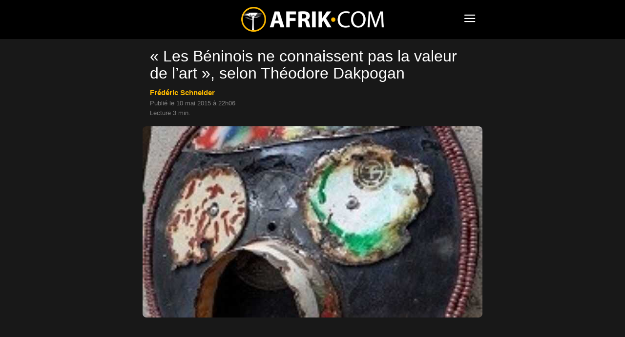

--- FILE ---
content_type: text/html; charset=UTF-8
request_url: https://www.afrik.com/les-beninois-ne-connaissent-pas-la-valeur-de-l-art-selon-theodore-dakpogan
body_size: 15650
content:
<!doctype html>
<html lang="fr-FR">
<head>
<meta charset="UTF-8" />
<meta name="theme-color" content="#000">
<meta name="viewport" content="width=device-width, initial-scale=1.0">
<link rel="preload" as="image" imagesrcset="https://www.afrik.com/wp-content/uploads/2015/05/photo_9-696x392.jpg 696w, https://www.afrik.com/wp-content/uploads/2015/05/photo_9-360x203.jpg 360w" imagesizes="(max-width: 696px) 100vw, 696px"  fetchpriority="high">
<meta name='robots' content='index, follow, max-image-preview:large, max-snippet:-1, max-video-preview:-1' />
<link rel='preconnect' href='https://choices.consentframework.com' >
<link rel='dns-prefetch' href='//www.googletagmanager.com'>
<link rel='dns-prefetch' href='//www.google-analytics.com'>
<link rel='dns-prefetch' href='//cdn.webpushr.com'>
<link rel='dns-prefetch' href='//bot.webpushr.com'>
<link rel='dns-prefetch' href='//analytics.webpushr.com'>
<link rel='dns-prefetch' href='//js.sddan.com'>
<link rel='dns-prefetch' href='//stats.g.doubleclick.net'>
<link rel='dns-prefetch' href='//www.google.com'>
<link rel='dns-prefetch' href='//www.google.fr'>
<title>&quot;Les Béninois ne connaissent pas la valeur de l&#039;art&quot;, selon Théodore Dakpogan</title>
<link rel='preload' href='https://www.afrik.com/wp-content/plugins/td-composer/mobile/images/icons/mobile-theme.woff?15' as='font' crossorigin>
<meta name="description" content="Théodore Dakpogan est un artiste béninois qui vit à Adjarra, une ville au nord de Porto-Novo. Issue d&#039;une famille de forgeron, il débute dans l&#039;art sur le" />
<link rel="canonical" href="https://www.afrik.com/les-beninois-ne-connaissent-pas-la-valeur-de-l-art-selon-theodore-dakpogan" />
<meta property="og:locale" content="fr_FR" />
<meta property="og:type" content="article" />
<meta property="og:title" content="&quot;Les Béninois ne connaissent pas la valeur de l&#039;art&quot;, selon Théodore Dakpogan" />
<meta property="og:description" content="Théodore Dakpogan est un artiste béninois qui vit à Adjarra, une ville au nord de Porto-Novo. Issue d&#039;une famille de forgeron, il débute dans l&#039;art sur le" />
<meta property="og:url" content="https://www.afrik.com/les-beninois-ne-connaissent-pas-la-valeur-de-l-art-selon-theodore-dakpogan" />
<meta property="og:site_name" content="Afrik" />
<meta property="article:publisher" content="https://www.facebook.com/Afrikcom" />
<meta property="article:published_time" content="2015-05-10T20:06:49+00:00" />
<meta property="og:image" content="https://www.afrik.com/wp-content/uploads/2015/05/photo_9-1200x675.jpg" />
<meta property="og:image:width" content="1200" />
<meta property="og:image:height" content="675" />
<meta property="og:image:type" content="image/jpeg" />
<meta name="author" content="Frédéric Schneider" />
<meta name="twitter:card" content="summary_large_image" />
<meta name="twitter:creator" content="@afrikinfo" />
<meta name="twitter:site" content="@afrikinfo" />
<script type="application/ld+json" class="yoast-schema-graph">{"@context":"https://schema.org","@graph":[{"@type":"Article","@id":"https://www.afrik.com/les-beninois-ne-connaissent-pas-la-valeur-de-l-art-selon-theodore-dakpogan#article","isPartOf":{"@id":"https://www.afrik.com/les-beninois-ne-connaissent-pas-la-valeur-de-l-art-selon-theodore-dakpogan"},"author":{"name":"Frédéric Schneider","@id":"https://www.afrik.com/#/schema/person/818484d167bb82700a06d06fb8aa2d35"},"headline":"« Les Béninois ne connaissent pas la valeur de l&rsquo;art », selon Théodore Dakpogan","datePublished":"2015-05-10T20:06:49+00:00","mainEntityOfPage":{"@id":"https://www.afrik.com/les-beninois-ne-connaissent-pas-la-valeur-de-l-art-selon-theodore-dakpogan"},"wordCount":694,"publisher":{"@id":"https://www.afrik.com/#organization"},"image":{"@id":"https://www.afrik.com/les-beninois-ne-connaissent-pas-la-valeur-de-l-art-selon-theodore-dakpogan#primaryimage"},"thumbnailUrl":"https://www.afrik.com/wp-content/uploads/2015/05/photo_9.jpg","keywords":["Afrique","Artisanat","Bénin","Découverte","Documentaire","Tradition","Vidéos"],"articleSection":["Culture"],"inLanguage":"fr-FR"},{"@type":"WebPage","@id":"https://www.afrik.com/les-beninois-ne-connaissent-pas-la-valeur-de-l-art-selon-theodore-dakpogan","url":"https://www.afrik.com/les-beninois-ne-connaissent-pas-la-valeur-de-l-art-selon-theodore-dakpogan","name":"\"Les Béninois ne connaissent pas la valeur de l'art\", selon Théodore Dakpogan","isPartOf":{"@id":"https://www.afrik.com/#website"},"primaryImageOfPage":{"@id":"https://www.afrik.com/les-beninois-ne-connaissent-pas-la-valeur-de-l-art-selon-theodore-dakpogan#primaryimage"},"image":{"@id":"https://www.afrik.com/les-beninois-ne-connaissent-pas-la-valeur-de-l-art-selon-theodore-dakpogan#primaryimage"},"thumbnailUrl":"https://www.afrik.com/wp-content/uploads/2015/05/photo_9.jpg","datePublished":"2015-05-10T20:06:49+00:00","description":"Théodore Dakpogan est un artiste béninois qui vit à Adjarra, une ville au nord de Porto-Novo. Issue d'une famille de forgeron, il débute dans l'art sur le","breadcrumb":{"@id":"https://www.afrik.com/les-beninois-ne-connaissent-pas-la-valeur-de-l-art-selon-theodore-dakpogan#breadcrumb"},"inLanguage":"fr-FR","potentialAction":[{"@type":"ReadAction","target":["https://www.afrik.com/les-beninois-ne-connaissent-pas-la-valeur-de-l-art-selon-theodore-dakpogan"]}]},{"@type":"ImageObject","inLanguage":"fr-FR","@id":"https://www.afrik.com/les-beninois-ne-connaissent-pas-la-valeur-de-l-art-selon-theodore-dakpogan#primaryimage","url":"https://www.afrik.com/wp-content/uploads/2015/05/photo_9-1200x675.jpg","contentUrl":"https://www.afrik.com/wp-content/uploads/2015/05/photo_9.jpg","width":1200,"height":675,"caption":"photo_9.jpg"},{"@type":"BreadcrumbList","@id":"https://www.afrik.com/les-beninois-ne-connaissent-pas-la-valeur-de-l-art-selon-theodore-dakpogan#breadcrumb","itemListElement":[{"@type":"ListItem","position":1,"name":"Accueil","item":"https://www.afrik.com/"},{"@type":"ListItem","position":2,"name":"« Les Béninois ne connaissent pas la valeur de l&rsquo;art », selon Théodore Dakpogan"}]},{"@type":"WebSite","@id":"https://www.afrik.com/#website","url":"https://www.afrik.com/","name":"Afrik","description":"L&#039;actualité de l&#039;Afrique et du Maghreb","publisher":{"@id":"https://www.afrik.com/#organization"},"inLanguage":"fr-FR"},{"@type":"Organization","@id":"https://www.afrik.com/#organization","name":"Afrik","url":"https://www.afrik.com/","logo":{"@type":"ImageObject","inLanguage":"fr-FR","@id":"https://www.afrik.com/#/schema/logo/image/","url":"https://www.afrik.com/wp-content/uploads/2022/07/logo-afrik-1200x325-1.png","contentUrl":"https://www.afrik.com/wp-content/uploads/2022/07/logo-afrik-1200x325-1.png","width":1200,"height":325,"caption":"Afrik"},"image":{"@id":"https://www.afrik.com/#/schema/logo/image/"},"sameAs":["https://www.facebook.com/Afrikcom","https://x.com/afrikinfo"]},{"@type":"Person","@id":"https://www.afrik.com/#/schema/person/818484d167bb82700a06d06fb8aa2d35","name":"Frédéric Schneider","image":{"@type":"ImageObject","inLanguage":"fr-FR","@id":"https://www.afrik.com/#/schema/person/image/","url":"https://www.afrik.com/wp-content/uploads/2025/07/frederic-schneider-96x96.jpg","contentUrl":"https://www.afrik.com/wp-content/uploads/2025/07/frederic-schneider-96x96.jpg","caption":"Frédéric Schneider"},"description":"Diplômé en Sciences Politiques avec une spécialité Études africaines (Paris I Panthéon-Sorbonne), Frédéric Schneider a longtemps travaillé pour Afrik.com. Puis, après avoir travaillé pour TV5 Monde sur les sujets africains, il s'est reconverti comme réalisateur-documentariste, réalisant notamment des films sur les parcours migratoires. Son évolution du journalisme web vers la réalisation témoigne d'un engagement constant pour raconter l'Afrique avec authenticité","sameAs":["https://www.linkedin.com/in/schneiderfrederic/"],"url":"https://www.afrik.com/frederic-schneider"}]}</script>
<meta name="category" content="Culture" />
<meta property="og:ttl" content="2419200" />
<link rel='stylesheet' id='td-theme-css' href='https://www.afrik.com/wp-content/plugins/td-composer/mobile/style.css?ver=12.7.4b' type='text/css' media='all' />
<script type="text/javascript" src="https://www.afrik.com/wp-includes/js/jquery/jquery.min.js?ver=3.7.1" id="jquery-core-js"></script>
<link rel="apple-touch-icon" sizes="180x180" href="/wp-content/uploads/fbrfg/apple-touch-icon.png">
<link rel="icon" type="image/png" sizes="32x32" href="/wp-content/uploads/fbrfg/favicon-32x32.png">
<link rel="icon" type="image/png" sizes="16x16" href="/wp-content/uploads/fbrfg/favicon-16x16.png">
<link rel="mask-icon" href="/wp-content/uploads/fbrfg/safari-pinned-tab.svg" color="#000000">
<link rel="shortcut icon" href="/wp-content/uploads/fbrfg/favicon.ico">
<meta name="msapplication-TileColor" content="#000000">
<meta name="msapplication-config" content="/wp-content/uploads/fbrfg/browserconfig.xml">
<script type="text/javascript" id="td-generated-header-js">
        // td_js_generator - mini detector
        (function(){
            var htmlTag = document.getElementsByTagName("html")[0];

            if ( navigator.userAgent.indexOf("MSIE 10.0") > -1 ) {
                htmlTag.className += ' ie10';
            }

            if ( !!navigator.userAgent.match(/Trident.*rv\:11\./) ) {
                htmlTag.className += ' ie11';
            }

            if ( /(iPad|iPhone|iPod)/g.test(navigator.userAgent) ) {
                htmlTag.className += ' td-md-is-ios';
            }

            var user_agent = navigator.userAgent.toLowerCase();
            if ( user_agent.indexOf("android") > -1 ) {
                htmlTag.className += ' td-md-is-android';
            }

            if ( -1 !== navigator.userAgent.indexOf('Mac OS X')  ) {
                htmlTag.className += ' td-md-is-os-x';
            }

            if ( /chrom(e|ium)/.test(navigator.userAgent.toLowerCase()) ) {
               htmlTag.className += ' td-md-is-chrome';
            }

            if ( -1 !== navigator.userAgent.indexOf('Firefox') ) {
                htmlTag.className += ' td-md-is-firefox';
            }

            if ( -1 !== navigator.userAgent.indexOf('Safari') && -1 === navigator.userAgent.indexOf('Chrome') ) {
                htmlTag.className += ' td-md-is-safari';
            }

            if( -1 !== navigator.userAgent.indexOf('IEMobile') ){
                htmlTag.className += ' td-md-is-iemobile';
            }

        })();


        var tdLocalCache = {};

        ( function () {
            "use strict";

            tdLocalCache = {
                data: {},
                remove: function (resource_id) {
                    delete tdLocalCache.data[resource_id];
                },
                exist: function (resource_id) {
                    return tdLocalCache.data.hasOwnProperty(resource_id) && tdLocalCache.data[resource_id] !== null;
                },
                get: function (resource_id) {
                    return tdLocalCache.data[resource_id];
                },
                set: function (resource_id, cachedData) {
                    tdLocalCache.remove(resource_id);
                    tdLocalCache.data[resource_id] = cachedData;
                }
            };
        })();

    

    
var td_ajax_url="https:\/\/www.afrik.com\/wp-admin\/admin-ajax.php?td_theme_name=Newspaper&v=12.7.4";
var tdThemeName="Newspaper";
var td_please_wait=" ";
var td_email_user_pass_incorrect=" ";
var td_email_user_incorrect=" ";
var td_email_incorrect=" ";
var tdm_sticky_menu="hide";
</script>
<noscript><style>.perfmatters-lazy[data-src]{display:none !important;}</style></noscript>
<style>.perfmatters-lazy-youtube{position:relative;width:100%;max-width:100%;height:0;padding-bottom:56.23%;overflow:hidden}.perfmatters-lazy-youtube img{position:absolute;top:0;right:0;bottom:0;left:0;display:block;width:100%;max-width:100%;height:auto;margin:auto;border:none;cursor:pointer;transition:.5s all;-webkit-transition:.5s all;-moz-transition:.5s all}.perfmatters-lazy-youtube img:hover{-webkit-filter:brightness(75%)}.perfmatters-lazy-youtube .play{position:absolute;top:50%;left:50%;right:auto;width:68px;height:48px;margin-left:-34px;margin-top:-24px;background:url(https://www.afrik.com/wp-content/plugins/perfmatters/img/youtube.svg) no-repeat;background-position:center;background-size:cover;pointer-events:none;filter:grayscale(1)}.perfmatters-lazy-youtube:hover .play{filter:grayscale(0)}.perfmatters-lazy-youtube iframe{position:absolute;top:0;left:0;width:100%;height:100%;z-index:99}</style>
<script type="text/javascript" src="https://cache.consentframework.com/js/pa/24713/c/71lFt/stub"></script>
<script type="text/javascript" src="https://choices.consentframework.com/js/pa/24713/c/71lFt/cmp" async></script>
</head>
<body class="wp-singular post-template-default single single-post postid-48000 single-format-standard wp-theme- wp-child-theme-" itemscope="itemscope" itemtype="https://schema.org/WebPage">
            <div class="td-scroll-up"><i class="td-icon-menu-up"></i></div>
    <div class="td-menu-background" style="visibility:hidden"></div>
<div id="td-mobile-nav" style="visibility:hidden">
    <div class="td-mobile-container">
                <div class="td-menu-socials-wrap">
                        <div class="td-menu-socials">
                    
        <span class="td-social-icon-wrap">
            <a target="_blank" rel="noopener" href="https://www.facebook.com/Afrikcom" title="Facebook">
                <i class="td-icon-font td-icon-facebook"></i>
                <span style="display: none">Facebook</span>
            </a>
        </span>
        <span class="td-social-icon-wrap">
            <a target="_blank" rel="noopener" href="https://www.instagram.com/redaction.afrik/" title="Instagram">
                <i class="td-icon-font td-icon-instagram"></i>
                <span style="display: none">Instagram</span>
            </a>
        </span>
        <span class="td-social-icon-wrap">
            <a target="_blank" rel="noopener" href="https://www.linkedin.com/company/afrikcom/" title="Linkedin">
                <i class="td-icon-font td-icon-linkedin"></i>
                <span style="display: none">Linkedin</span>
            </a>
        </span>
        <span class="td-social-icon-wrap">
            <a target="_blank" rel="noopener" href="https://twitter.com/afrikinfo" title="Twitter">
                <i class="td-icon-font td-icon-twitter"></i>
                <span style="display: none">Twitter</span>
            </a>
        </span>            </div>
                        <div class="td-mobile-close">
                <span><i class="td-icon-close-mobile"></i></span>
            </div>
        </div>

                
                <div class="td-mobile-content">
            <div class="menu-navigation-mobile-container"><ul id="menu-navigation-mobile" class="td-mobile-main-menu"><li class="menu-item menu-item-type-custom menu-item-object-custom menu-item-home"><a href="https://www.afrik.com">Journal</a></li>
<li class="menu-item menu-item-type-custom menu-item-object-custom menu-item-has-children"><a href="https://www.afrik.com/pays">Editions pays<i class="td-icon-menu-right td-element-after"></i></a>
<ul class="sub-menu">
	<li class="menu-item menu-item-type-custom menu-item-object-custom menu-item-has-children"><a href="#" aria-label="Afrique du nord">Afrique du nord<i class="td-icon-menu-right td-element-after"></i></a>
	<ul class="sub-menu">
		<li class="menu-item menu-item-type-taxonomy menu-item-object-post_tag"><a href="https://www.afrik.com/algerie">Algérie</a></li>
		<li class="menu-item menu-item-type-taxonomy menu-item-object-post_tag"><a href="https://www.afrik.com/egypte">Egypte</a></li>
		<li class="menu-item menu-item-type-taxonomy menu-item-object-post_tag"><a href="https://www.afrik.com/libye">Libye</a></li>
		<li class="menu-item menu-item-type-taxonomy menu-item-object-post_tag"><a href="https://www.afrik.com/maroc">Maroc</a></li>
		<li class="menu-item menu-item-type-taxonomy menu-item-object-post_tag"><a href="https://www.afrik.com/sahara-occidental">Sahara occidental</a></li>
		<li class="menu-item menu-item-type-taxonomy menu-item-object-post_tag"><a href="https://www.afrik.com/tunisie">Tunisie</a></li>
	</ul>
</li>
	<li class="menu-item menu-item-type-custom menu-item-object-custom menu-item-has-children"><a href="#" aria-label="Afrique de l&#039;ouest">Afrique de l&rsquo;ouest<i class="td-icon-menu-right td-element-after"></i></a>
	<ul class="sub-menu">
		<li class="menu-item menu-item-type-taxonomy menu-item-object-post_tag"><a href="https://www.afrik.com/benin">Bénin</a></li>
		<li class="menu-item menu-item-type-taxonomy menu-item-object-post_tag"><a href="https://www.afrik.com/burkina-faso">Burkina Faso</a></li>
		<li class="menu-item menu-item-type-taxonomy menu-item-object-post_tag"><a href="https://www.afrik.com/cap-vert">Cap Vert</a></li>
		<li class="menu-item menu-item-type-taxonomy menu-item-object-post_tag"><a href="https://www.afrik.com/cote-divoire">Côte d&rsquo;Ivoire</a></li>
		<li class="menu-item menu-item-type-taxonomy menu-item-object-post_tag"><a href="https://www.afrik.com/gambie">Gambie</a></li>
		<li class="menu-item menu-item-type-taxonomy menu-item-object-post_tag"><a href="https://www.afrik.com/ghana">Ghana</a></li>
		<li class="menu-item menu-item-type-taxonomy menu-item-object-post_tag"><a href="https://www.afrik.com/guinee">Guinée</a></li>
		<li class="menu-item menu-item-type-taxonomy menu-item-object-post_tag"><a href="https://www.afrik.com/guinee-bissau">Guinée-Bissau</a></li>
		<li class="menu-item menu-item-type-taxonomy menu-item-object-post_tag"><a href="https://www.afrik.com/liberia">Liberia</a></li>
		<li class="menu-item menu-item-type-taxonomy menu-item-object-post_tag"><a href="https://www.afrik.com/mali">Mali</a></li>
		<li class="menu-item menu-item-type-taxonomy menu-item-object-post_tag"><a href="https://www.afrik.com/mauritanie">Mauritanie</a></li>
		<li class="menu-item menu-item-type-taxonomy menu-item-object-post_tag"><a href="https://www.afrik.com/niger">Niger</a></li>
		<li class="menu-item menu-item-type-taxonomy menu-item-object-post_tag"><a href="https://www.afrik.com/nigeria">Nigeria</a></li>
		<li class="menu-item menu-item-type-taxonomy menu-item-object-post_tag"><a href="https://www.afrik.com/senegal">Sénégal</a></li>
		<li class="menu-item menu-item-type-taxonomy menu-item-object-post_tag"><a href="https://www.afrik.com/sierra-leone">Sierra Leone</a></li>
		<li class="menu-item menu-item-type-taxonomy menu-item-object-post_tag"><a href="https://www.afrik.com/togo">Togo</a></li>
	</ul>
</li>
	<li class="menu-item menu-item-type-custom menu-item-object-custom menu-item-has-children"><a href="#" aria-label="Afrique de l&#039;est">Afrique de l&rsquo;est<i class="td-icon-menu-right td-element-after"></i></a>
	<ul class="sub-menu">
		<li class="menu-item menu-item-type-taxonomy menu-item-object-post_tag"><a href="https://www.afrik.com/burundi">Burundi</a></li>
		<li class="menu-item menu-item-type-taxonomy menu-item-object-post_tag"><a href="https://www.afrik.com/djibouti">Djibouti</a></li>
		<li class="menu-item menu-item-type-taxonomy menu-item-object-post_tag"><a href="https://www.afrik.com/erythree">Erythrée</a></li>
		<li class="menu-item menu-item-type-taxonomy menu-item-object-post_tag"><a href="https://www.afrik.com/ethiopie">Ethiopie</a></li>
		<li class="menu-item menu-item-type-taxonomy menu-item-object-post_tag"><a href="https://www.afrik.com/kenya">Kenya</a></li>
		<li class="menu-item menu-item-type-taxonomy menu-item-object-post_tag"><a href="https://www.afrik.com/ouganda">Ouganda</a></li>
		<li class="menu-item menu-item-type-taxonomy menu-item-object-post_tag"><a href="https://www.afrik.com/somalie">Somalie</a></li>
		<li class="menu-item menu-item-type-taxonomy menu-item-object-post_tag"><a href="https://www.afrik.com/soudan">Soudan</a></li>
		<li class="menu-item menu-item-type-taxonomy menu-item-object-post_tag"><a href="https://www.afrik.com/soudan-du-sud">Soudan du Sud</a></li>
		<li class="menu-item menu-item-type-taxonomy menu-item-object-post_tag"><a href="https://www.afrik.com/tanzanie">Tanzanie</a></li>
	</ul>
</li>
	<li class="menu-item menu-item-type-custom menu-item-object-custom menu-item-has-children"><a href="#" aria-label="Afrique centrale">Afrique centrale<i class="td-icon-menu-right td-element-after"></i></a>
	<ul class="sub-menu">
		<li class="menu-item menu-item-type-taxonomy menu-item-object-post_tag"><a href="https://www.afrik.com/angola">Angola</a></li>
		<li class="menu-item menu-item-type-taxonomy menu-item-object-post_tag"><a href="https://www.afrik.com/cameroun">Cameroun</a></li>
		<li class="menu-item menu-item-type-taxonomy menu-item-object-post_tag"><a href="https://www.afrik.com/centrafrique">Centrafrique</a></li>
		<li class="menu-item menu-item-type-taxonomy menu-item-object-post_tag"><a href="https://www.afrik.com/congo">Congo</a></li>
		<li class="menu-item menu-item-type-taxonomy menu-item-object-post_tag"><a href="https://www.afrik.com/gabon">Gabon</a></li>
		<li class="menu-item menu-item-type-taxonomy menu-item-object-post_tag"><a href="https://www.afrik.com/guinee-equatoriale">Guinée équatoriale</a></li>
		<li class="menu-item menu-item-type-taxonomy menu-item-object-post_tag"><a href="https://www.afrik.com/rdc">RDC</a></li>
		<li class="menu-item menu-item-type-taxonomy menu-item-object-post_tag"><a href="https://www.afrik.com/rwanda">Rwanda</a></li>
		<li class="menu-item menu-item-type-taxonomy menu-item-object-post_tag"><a href="https://www.afrik.com/sao-tome-et-principe">Sao Tome et principe</a></li>
		<li class="menu-item menu-item-type-taxonomy menu-item-object-post_tag"><a href="https://www.afrik.com/tchad">Tchad</a></li>
	</ul>
</li>
	<li class="menu-item menu-item-type-custom menu-item-object-custom menu-item-has-children"><a href="#" aria-label="Afrique australe">Afrique australe<i class="td-icon-menu-right td-element-after"></i></a>
	<ul class="sub-menu">
		<li class="menu-item menu-item-type-taxonomy menu-item-object-post_tag"><a href="https://www.afrik.com/afrique-du-sud">Afrique du Sud</a></li>
		<li class="menu-item menu-item-type-taxonomy menu-item-object-post_tag"><a href="https://www.afrik.com/botswana">Botswana</a></li>
		<li class="menu-item menu-item-type-taxonomy menu-item-object-post_tag"><a href="https://www.afrik.com/ile-maurice">Ile Maurice</a></li>
		<li class="menu-item menu-item-type-taxonomy menu-item-object-post_tag"><a href="https://www.afrik.com/les-comores">Les Comores</a></li>
		<li class="menu-item menu-item-type-taxonomy menu-item-object-post_tag"><a href="https://www.afrik.com/lesotho">Lesotho</a></li>
		<li class="menu-item menu-item-type-taxonomy menu-item-object-post_tag"><a href="https://www.afrik.com/madagascar">Madagascar</a></li>
		<li class="menu-item menu-item-type-taxonomy menu-item-object-post_tag"><a href="https://www.afrik.com/malawi">Malawi</a></li>
		<li class="menu-item menu-item-type-taxonomy menu-item-object-post_tag"><a href="https://www.afrik.com/mozambique">Mozambique</a></li>
		<li class="menu-item menu-item-type-taxonomy menu-item-object-post_tag"><a href="https://www.afrik.com/namibie">Namibie</a></li>
		<li class="menu-item menu-item-type-taxonomy menu-item-object-post_tag"><a href="https://www.afrik.com/reunion">Réunion</a></li>
		<li class="menu-item menu-item-type-taxonomy menu-item-object-post_tag"><a href="https://www.afrik.com/seychelles">Seychelles</a></li>
		<li class="menu-item menu-item-type-taxonomy menu-item-object-post_tag"><a href="https://www.afrik.com/swaziland">Swaziland / Eswatini</a></li>
		<li class="menu-item menu-item-type-taxonomy menu-item-object-post_tag"><a href="https://www.afrik.com/zambie">Zambie</a></li>
		<li class="menu-item menu-item-type-taxonomy menu-item-object-post_tag"><a href="https://www.afrik.com/zimbabwe">Zimbabwe</a></li>
	</ul>
</li>
	<li class="menu-item menu-item-type-taxonomy menu-item-object-post_tag"><a href="https://www.afrik.com/france">France</a></li>
	<li class="menu-item menu-item-type-taxonomy menu-item-object-post_tag"><a href="https://www.afrik.com/caraibes">Caraïbes</a></li>
</ul>
</li>
<li class="menu-item menu-item-type-post_type menu-item-object-page"><a href="https://www.afrik.com/archives">Archives</a></li>
<li class="menu-item menu-item-type-post_type menu-item-object-page"><a href="https://www.afrik.com/themes">Thèmes</a></li>
<li class="menu-item menu-item-type-post_type menu-item-object-page"><a href="https://www.afrik.com/dossiers">Dossiers</a></li>
<li class="menu-item menu-item-type-post_type menu-item-object-page"><a href="https://www.afrik.com/proverbes">Proverbes africains</a></li>
</ul></div>        </div>
    </div>

        </div>    <div id="td-outer-wrap">
        <div class="td-header-wrap">
            <div class="td-container">
                <div id="td-header-menu">
<div id="td-top-mobile-toggle"><span><i class="td-icon-font td-icon-mobile"></i></span></div>
<div class="td-main-menu-logo">
<a class="td-mobile-logo" aria-label="Logo" href="https://www.afrik.com/">
<img src="https://www.afrik.com/wp-content/uploads/2023/12/logo.png" alt="Afrik" width="400" height="70"/>
</a>
</div>
</div>            </div>
        </div>
        
	<div class="td-container">

	    	    <div class="td-crumb-container"></div>

	    	    
	    <article id="post-48000" class="post-48000 post type-post status-publish format-standard hentry category-culture tag-afrique tag-artisanat tag-benin tag-decouverte tag-documentaire tag-tradition tag-videos" itemscope itemtype="https://schema.org/Article">
		    <div class="td-post-header">

			    
			    <header class="td-post-title">
				    <h1 class="entry-title">« Les Béninois ne connaissent pas la valeur de l&rsquo;art », selon Théodore Dakpogan</h1>
				    
				    <div class="td-module-meta-info">
<div class="td-post-author-name"><a href="https://www.afrik.com/frederic-schneider">Frédéric Schneider</a></div><br><span class="td-post-date"><time class="entry-date updated td-module-date" datetime="2015-05-10T22:06:49+02:00">Publi&eacute; le 10 mai 2015 &agrave; 22h06</time></span>
<div style="margin-top:6px">Lecture 3 min.</div>				    </div>
			    </header>
		    </div>
		    <div class="td-post-content">
<div class="td-post-featured-image"><img width="696" height="392" class="entry-thumb" src="https://www.afrik.com/wp-content/uploads/2015/05/photo_9-696x392.jpg" srcset="https://www.afrik.com/wp-content/uploads/2015/05/photo_9-696x392.jpg 696w, https://www.afrik.com/wp-content/uploads/2015/05/photo_9-360x203.jpg 360w" sizes="(max-width: 696px) 100vw, 696px" alt="photo_9.jpg" title="photo_9.jpg"/></div><div class="td-a-rec td-a-rec-id-content_top_mob "><ins class="adsbygoogle" style="display:block;height:100px;" data-ad-client="ca-pub-5958841757745406" data-ad-slot="4114625392"></ins></div><p class="post_excerpt">Théodore Dakpogan est un artiste béninois qui vit à Adjarra, une ville au nord de Porto-Novo. Issue d&rsquo;une famille de forgeron, il débute dans l&rsquo;art sur le tas, inspiré par des coopérants français et par le succès qu&rsquo;il rencontre à ses débuts. Il manie avec toujours autant de plaisir le métal qui participe à son identité et fait de lui l&rsquo;un des artistes du continent qui font de l&rsquo;art contemporain africain une réalité.</p>
<p>Théodore Dakpogan, artiste béninois de 59 ans, habite une maison de la ville d&rsquo;Adjarra, au nord de Porto-Novo, la capitale du Bénin. Il est fier d&rsquo;expliquer que sa maison, il l&rsquo;a achetée grâce aux œuvres qu&rsquo;il a vendues. Aujourd&rsquo;hui en retrait de ce monde de l&rsquo;art béninois qu&rsquo;il critique, il est l&rsquo;une des figures artistiques de son pays.</p>
<div class="td-a-rec td-a-rec-id-content_inline_mob "><ins class="adsbygoogle" style="display:block;height:280px;" data-ad-client="ca-pub-5958841757745406" data-ad-slot="2085876784"></ins></div><p><img fetchpriority="high" decoding="async" class=" aligncenter size-full wp-image-101069" src="https://www.afrik.com/wp-content/uploads/2015/05/photo_1-2.jpg" alt="photo_1-2.jpg" align="center" width="480" height="360" srcset="https://www.afrik.com/wp-content/uploads/2015/05/photo_1-2.jpg 480w, https://www.afrik.com/wp-content/uploads/2015/05/photo_1-2-300x225.jpg 300w, https://www.afrik.com/wp-content/uploads/2015/05/photo_1-2-80x60.jpg 80w, https://www.afrik.com/wp-content/uploads/2015/05/photo_1-2-265x198.jpg 265w, https://www.afrik.com/wp-content/uploads/2015/05/photo_1-2-696x522.jpg 696w" sizes="(max-width: 480px) 100vw, 480px" /></p>
<p>Il a exposé ses sculptures en métal recyclé à de nombreux endroits. Le succès qu&rsquo;il a rencontré lui a permis d&rsquo;effectuer de nombreux voyages en Afrique mais aussi en Europe, depuis le début des années 1990. Il a montré ses œuvres d&rsquo;abord dans sa ville de Porto-Novo, mais aussi à Brazzaville, Dakar, Lomé ou encore Paris, Barcelone et Londres. </p>
<h2>« Les artistes béninois doivent s&rsquo;accomplir au dehors »</h2>
<p>« L&rsquo;art contemporain n&rsquo;est pas mis en valeur au Bénin », déplore-t-il en comparant par rapport aux autres pays visités, notamment le Sénégal.</p>
<p><div class="perfmatters-lazy-youtube" data-src="https://www.youtube.com/embed/9D0rwk9M_vA" data-id="9D0rwk9M_vA" data-query="" onclick="perfmattersLazyLoadYouTube(this);"><div><img src="https://i.ytimg.com/vi/9D0rwk9M_vA/hqdefault.jpg" alt="YouTube video" width="480" height="360" data-pin-nopin="true" nopin="nopin"><div class="play"></div></div></div><noscript><iframe width="480" height="390" src="https://www.youtube.com/embed/9D0rwk9M_vA" frameborder="0" allowfullscreen></iframe></noscript></p>
<p>Un artiste ne peut s&rsquo;accomplir dans son art au Bénin, selon Théodore. Il doit nécessairement s&rsquo;expatrier pour pouvoir rencontrer des critiques constructives qui lui permettront d&rsquo;avancer, indique-t-il. <img decoding="async" class=" alignleft size-full wp-image-101070" src="https://www.afrik.com/wp-content/uploads/2015/05/photo_9.jpg" alt="photo_9.jpg" align="left" width="200" height="266" srcset="https://www.afrik.com/wp-content/uploads/2015/05/photo_9.jpg 200w, https://www.afrik.com/wp-content/uploads/2015/05/photo_9-696x926.jpg 696w" sizes="(max-width: 200px) 100vw, 200px" /> « Mais est-ce qu&rsquo;ils connaissent la valeur de l&rsquo;art ? », s&rsquo;interroge-t-il, au sujet des personnes qui s&rsquo;occupent de la culture et de l&rsquo;art dans son pays. </p>
<h2>« Les musées seraient visités par les Béninois »</h2>
<p>« S&rsquo;ils avaient une vrai connaissance de l&rsquo;art, je crois que les musées qui sont installés dans tout le pays seraient visités par les Béninois. Il n&rsquo;y a pas beaucoup de Béninois qui vont visiter les musées », justifie-t-il. L&rsquo;art est considéré comme un business dans son pays et ce sont les plus gros vendeurs et les plus connus à l&rsquo;étranger qui occupent le haut du pavé.</p>
<p><img decoding="async" class=" alignright size-full wp-image-101071" src="https://www.afrik.com/wp-content/uploads/2015/05/photo_5.jpg" alt="photo_5.jpg" align="right" width="200" height="230" srcset="https://www.afrik.com/wp-content/uploads/2015/05/photo_5.jpg 200w, https://www.afrik.com/wp-content/uploads/2015/05/photo_5-696x800.jpg 696w" sizes="(max-width: 200px) 100vw, 200px" /> Issue d&rsquo;une famille de forgeron, Théodore Dakpogan débute le travail du fer dès le plus jeune âge. Il confectionne alors des objets de cuisine ou de cérémonies. Ce sont des membres de la coopération française qui lui donneront l&rsquo;idée de commencer à faire des statues et autres figurines, très apprécié des touristes. </p>
<p>Les débuts de sa vie d&rsquo;artiste, il les passe aux côtés de son jeune frère, Calixte Dakpogan, avec qui il travaille et effectue ses premières expositions.</p>
<p><div class="perfmatters-lazy-youtube" data-src="https://www.youtube.com/embed/skm2wUhIYhQ" data-id="skm2wUhIYhQ" data-query="" onclick="perfmattersLazyLoadYouTube(this);"><div><img src="https://i.ytimg.com/vi/skm2wUhIYhQ/hqdefault.jpg" alt="YouTube video" width="480" height="360" data-pin-nopin="true" nopin="nopin"><div class="play"></div></div></div><noscript><iframe width="480" height="390" src="https://www.youtube.com/embed/skm2wUhIYhQ" frameborder="0" allowfullscreen></iframe></noscript></p>
<h2>Développer l&rsquo;art contemporain au Bénin</h2>
<p>« Quand tu fais quelque chose qui n&rsquo;est pas consommée chez toi, ça t&rsquo;intéresse toujours de bouger. <img decoding="async" class=" alignright size-full wp-image-101072" src="https://www.afrik.com/wp-content/uploads/2015/05/photo_8.jpg" alt="photo_8.jpg" align="right" width="250" height="333" srcset="https://www.afrik.com/wp-content/uploads/2015/05/photo_8.jpg 250w, https://www.afrik.com/wp-content/uploads/2015/05/photo_8-225x300.jpg 225w, https://www.afrik.com/wp-content/uploads/2015/05/photo_8-696x927.jpg 696w" sizes="(max-width: 250px) 100vw, 250px" /> Avec mon frère, on a chacun bougé », explique-t-il. Ils ont commencé par exposer en France dans le cadre du festival sur le Bénin à Paris, appelé Ouidah 92. Ils sont aussi allés à Lille pour une braderie de l&rsquo;art et dans d&rsquo;autres pays.</p>
<p>Il s&rsquo;est séparé de son frère depuis une dizaine d&rsquo;années quand il a décidé de faire évoluer les matériaux utilisés pour ses œuvres, passant de l&rsquo;utilisation de la tôle rouillé de récupération au métal émaillé. Théodore Dakpogan s&rsquo;occupe actuellement d&rsquo;un projet d&rsquo;aménagement de places publiques à Porto-Novo, en collaboration avec d&rsquo;autres artistes béninois. Il cherche aujourd&rsquo;hui à développer son art et l&rsquo;art contemporain dans son pays, en dehors des sentiers battus et des contraintes liées à sa condition d&rsquo;artiste au Bénin.</p>
<p><div class="perfmatters-lazy-youtube" data-src="https://www.youtube.com/embed/-Ut1f0CzdKw" data-id="-Ut1f0CzdKw" data-query="" onclick="perfmattersLazyLoadYouTube(this);"><div><img src="https://i.ytimg.com/vi/-Ut1f0CzdKw/hqdefault.jpg" alt="YouTube video" width="480" height="360" data-pin-nopin="true" nopin="nopin"><div class="play"></div></div></div><noscript><iframe width="480" height="390" src="https://www.youtube.com/embed/-Ut1f0CzdKw" frameborder="0" allowfullscreen></iframe></noscript></p>
<div id="bio"></div>		    </div>
		    <footer>
			    <div class="td-post-sharing-bottom"><div id="td_social_sharing_article_bottom" class="td-post-sharing td-ps-bg td-ps-notext td-post-sharing-style1 "><div class="td-post-sharing-visible"><a class="td-social-sharing-button td-social-sharing-button-js td-social-network td-social-facebook" href="https://www.facebook.com/sharer.php?u=https%3A%2F%2Fwww.afrik.com%2Fles-beninois-ne-connaissent-pas-la-valeur-de-l-art-selon-theodore-dakpogan" title="Facebook" ><div class="td-social-but-icon"><i class="td-icon-facebook"></i></div><div class="td-social-but-text">Facebook</div></a><a class="td-social-sharing-button td-social-sharing-button-js td-social-network td-social-twitter" href="https://twitter.com/intent/tweet?text=%C2%AB%C2%A0Les+B%C3%A9ninois+ne+connaissent+pas+la+valeur+de+l%E2%80%99art%C2%A0%C2%BB%2C+selon+Th%C3%A9odore+Dakpogan&url=https%3A%2F%2Fwww.afrik.com%2Fles-beninois-ne-connaissent-pas-la-valeur-de-l-art-selon-theodore-dakpogan" title="Twitter" ><div class="td-social-but-icon"><i class="td-icon-twitter"></i></div><div class="td-social-but-text">Twitter</div></a><a class="td-social-sharing-button td-social-sharing-button-js td-social-network td-social-whatsapp" href="https://api.whatsapp.com/send?text=%C2%AB%C2%A0Les+B%C3%A9ninois+ne+connaissent+pas+la+valeur+de+l%E2%80%99art%C2%A0%C2%BB%2C+selon+Th%C3%A9odore+Dakpogan %0A%0A https://www.afrik.com/les-beninois-ne-connaissent-pas-la-valeur-de-l-art-selon-theodore-dakpogan" title="WhatsApp" ><div class="td-social-but-icon"><i class="td-icon-whatsapp"></i></div><div class="td-social-but-text">WhatsApp</div></a><a class="td-social-sharing-button td-social-sharing-button-js td-social-network td-social-linkedin" href="https://www.linkedin.com/shareArticle?mini=true&url=https://www.afrik.com/les-beninois-ne-connaissent-pas-la-valeur-de-l-art-selon-theodore-dakpogan&title=%C2%AB%C2%A0Les+B%C3%A9ninois+ne+connaissent+pas+la+valeur+de+l%E2%80%99art%C2%A0%C2%BB%2C+selon+Th%C3%A9odore+Dakpogan" title="Linkedin" ><div class="td-social-but-icon"><i class="td-icon-linkedin"></i></div><div class="td-social-but-text">Linkedin</div></a></div><div class="td-social-sharing-hidden"><ul class="td-pulldown-filter-list"></ul><a class="td-social-sharing-button td-social-handler td-social-expand-tabs" href="#" data-block-uid="td_social_sharing_article_bottom" title="More">
                                    <div class="td-social-but-icon"><i class="td-icon-plus td-social-expand-tabs-icon"></i></div>
                                </a></div></div></div>			    
<style type="text/css">
.author-box-wrap .desc{position:unset;padding-left:unset}
.td-author-description{position:unset;top:unset;transform:unset}
@media (min-width:767px){#author-overlay{max-width:586px!important}}
</style>
<div class="author-box-wrap"><img alt='Frédéric Schneider' src='[data-uri]' data-type="image_tag" data-img-url="https://www.afrik.com/wp-content/uploads/2025/07/frederic-schneider-96x96.jpg" class='entry-thumb avatar avatar-96 photo' height='96' width='96' decoding='async'/><div id="author-desc" class="desc" style="max-height:92px;overflow:hidden"><div id="author-overlay" style="position:absolute;height:92px;background:linear-gradient(180deg,rgba(0,0,0,0),rgba(24,24,24,1));width:calc(100% - 110px);max-width:681px"><div id="author-bouton" style="color:#fcb900;font-size:14px;text-align:center;margin-left:-80px;line-height:14px;background-color:#181818;padding-top:5px;margin-top:72px;cursor:pointer"><b>LIRE LA BIO</b> <i class="td-icon-menu-down"></i></div></div><div class="td-author-description">Diplômé en Sciences Politiques avec une spécialité Études africaines (Paris I Panthéon-Sorbonne), Frédéric Schneider a longtemps travaillé pour Afrik.com. Puis, après avoir travaillé pour TV5 Monde sur les sujets africains, il s'est reconverti comme réalisateur-documentariste, réalisant notamment des films sur les parcours migratoires. Son évolution du journalisme web vers la réalisation témoigne d'un engagement constant pour raconter l'Afrique avec authenticité</div><div class="td-author-social">
        
            
                
                Linkedin
            
        </div><div class="clearfix"></div></div></div>
<script type="text/javascript">
jQuery("#author-bouton").on('click', function(){jQuery("#author-overlay").css('display', 'none');jQuery("#author-desc").removeAttr('style');});
</script>
			    <span class="td-page-meta" itemprop="author" itemscope itemtype="https://schema.org/Person"><meta itemprop="name" content="Frédéric Schneider"><meta itemprop="url" content="https://www.afrik.com/frederic-schneider"></span><meta itemprop="datePublished" content="2015-05-10T22:06:49+02:00"><meta itemprop="dateModified" content="2015-05-10T22:06:49+02:00"><meta itemscope itemprop="mainEntityOfPage" itemType="https://schema.org/WebPage" itemid="https://www.afrik.com/les-beninois-ne-connaissent-pas-la-valeur-de-l-art-selon-theodore-dakpogan"/><span class="td-page-meta" itemprop="publisher" itemscope itemtype="https://schema.org/Organization"><span class="td-page-meta" itemprop="logo" itemscope itemtype="https://schema.org/ImageObject"><meta itemprop="url" content="https://www.afrik.com/wp-content/uploads/2022/07/logo-afrik-272x90-1.png"></span><meta itemprop="name" content="Afrik"></span><meta itemprop="headline " content="&quot;Les Béninois ne connaissent pas la valeur de l&#039;art&quot;, selon Théodore Dakpogan"><span class="td-page-meta" itemprop="image" itemscope itemtype="https://schema.org/ImageObject"><meta itemprop="url" content="https://www.afrik.com/wp-content/uploads/2015/05/photo_9.jpg"><meta itemprop="width" content="200"><meta itemprop="height" content="266"></span>		    </footer>
	    </article> 
<center><a href="https://www.afrik.com/newsletter" style="display:inline-block;margin-bottom:19px" class="mebuy"><img width="300" height="85" class="entry-thumb" style="max-width:300px;margin-bottom:-5px;border-radius:5px;margin-top:-30px" src="[data-uri]" alt="Newsletter" title="Abonnez-vous &agrave; la newsletter" data-type="image_tag" data-img-url="https://www.afrik.com/wp-content/uploads/2025/08/lettre.jpg"/></a>
<a href="https://news.google.com/publications/CAAiEKH6RvsAwFZlQTZFtwqBE4IqFAgKIhCh-kb7AMBWZUE2RbcKgROC" rel="noopener" target="_blank" style="display:block;font-size:16px;line-height:50px;color:#fcb900;max-width:300px;border-radius:5px;background-color:#303030;margin-bottom:20px" class="megoogle">Suivez Afrik.com sur Google News</a>
</center><div class="td-a-rec td-a-rec-id-content_bottom_mob "><ins class="adsbygoogle" style="display:block;height:100px;" data-ad-client="ca-pub-5958841757745406" data-ad-slot="4852991997"></ins></div><div class="td_block_wrap td_block_related_posts_mob tdi_1 td_with_ajax_pagination td-pb-border-top td_block_template_8"><h2 class="td-related-title">LIRE AUSSI</h2><div id=tdi_1 class="td_block_inner">

	<div class="td-related-row">

	<div class="td-related-span4">

        <div class="td_module_mob_1 td_module_wrap td-animation-stack td-meta-info-hide ">
            <div class="td-module-thumb"><a href="https://www.afrik.com/cemac-urgence-economique-et-monetaire-au-menu-du-sommet-de-brazzaville"  rel="bookmark" class="td-image-wrap " title="CEMAC : Urgence économique et monétaire au menu du sommet de Brazzaville" ><img width="218" height="150" class="entry-thumb" src="[data-uri]" alt="CEMAC" title="CEMAC : Urgence économique et monétaire au menu du sommet de Brazzaville" data-type="image_tag" data-img-url="https://www.afrik.com/wp-content/uploads/2025/09/cemac-218x150.jpg" /></a></div>            <div class="item-details">
                <h3 class="entry-title td-module-title"><a href="https://www.afrik.com/cemac-urgence-economique-et-monetaire-au-menu-du-sommet-de-brazzaville"  rel="bookmark" title="CEMAC : Urgence économique et monétaire au menu du sommet de Brazzaville">CEMAC : Urgence économique et monétaire au menu du sommet de Brazzaville</a></h3><div class="td-excerpt">Les chefs d’État de la Communauté Économique et Monétaire de l’Afrique Centrale (CEMAC) sont attendus demain, 22 janvier 2026, à Brazzaville. Convoqués par Denis...</div>
            </div>
        </div>
        
	</div> 

	<div class="td-related-span4">

        <div class="td_module_mob_1 td_module_wrap td-animation-stack td-meta-info-hide ">
            <div class="td-module-thumb"><a href="https://www.afrik.com/visas-americains-washington-ferme-la-porte-a-l-immigration-de-plusieurs-pays-africains-voir-liste"  rel="bookmark" class="td-image-wrap " title="Visas américains : Washington ferme la porte à l’immigration de plusieurs pays africains (voir liste)" ><img width="218" height="150" class="entry-thumb" src="[data-uri]" alt="Le Président des États-Unis, Donald Trump" title="Visas américains : Washington ferme la porte à l’immigration de plusieurs pays africains (voir liste)" data-type="image_tag" data-img-url="https://www.afrik.com/wp-content/uploads/2021/01/trump-ok-218x150.jpg" /></a></div>            <div class="item-details">
                <h3 class="entry-title td-module-title"><a href="https://www.afrik.com/visas-americains-washington-ferme-la-porte-a-l-immigration-de-plusieurs-pays-africains-voir-liste"  rel="bookmark" title="Visas américains : Washington ferme la porte à l’immigration de plusieurs pays africains (voir liste)">Visas américains : Washington ferme la porte à l’immigration de plusieurs pays africains (voir liste)</a></h3><div class="td-excerpt">À travers une nouvelle décision aux effets immédiats, les autorités américaines resserrent l’accès au territoire pour des dizaines de milliers de candidats à l’installation...</div>
            </div>
        </div>
        
	</div> 

	<div class="td-related-span4">

        <div class="td_module_mob_1 td_module_wrap td-animation-stack td-meta-info-hide ">
            <div class="td-module-thumb"><a href="https://www.afrik.com/omar-sy-la-justice-de-dieu-et-le-malaise-de-ceux-que-la-victoire-du-senegal-derange"  rel="bookmark" class="td-image-wrap " title="Omar Sy, la « justice de Dieu » et le malaise de ceux que la victoire du Sénégal dérange" ><img width="218" height="150" class="entry-thumb" src="[data-uri]" alt="Omar Sy, arborant le maillot du Sénégal" title="Omar Sy, la « justice de Dieu » et le malaise de ceux que la victoire du Sénégal dérange" data-type="image_tag" data-img-url="https://www.afrik.com/wp-content/uploads/2026/01/omar-sy-avec-le-maillot-du-senegal-1-218x150.jpg" /></a></div>            <div class="item-details">
                <h3 class="entry-title td-module-title"><a href="https://www.afrik.com/omar-sy-la-justice-de-dieu-et-le-malaise-de-ceux-que-la-victoire-du-senegal-derange"  rel="bookmark" title="Omar Sy, la « justice de Dieu » et le malaise de ceux que la victoire du Sénégal dérange">Omar Sy, la « justice de Dieu » et le malaise de ceux que la victoire du Sénégal dérange</a></h3><div class="td-excerpt">Il aura suffi d’une phrase. Une phrase lancée dans l’ivresse d’une victoire, au cœur d’un stade en fusion, pour déclencher une avalanche de commentaires...</div>
            </div>
        </div>
        
	</div> </div></div></div> 
<script type="text/javascript">
window._taboola = window._taboola || [];
_taboola.push({article:'auto'});
</script>
<div id="taboola-below-article-thumbnails" style="margin-top:-39px;"></div>
<script type="text/javascript">
window._taboola = window._taboola || [];
_taboola.push({
mode:'alternating-thumbnails-a',
container:'taboola-below-article-thumbnails',
placement:'Below Article Thumbnails',
target_type:'mix',
flush:true
});
</script>
<script type="text/javascript">
function f_lazy_taboola(){var o,t;2!=lazy_taboola&&(o=jQuery(window).scrollTop(),t=o+jQuery(window).height(),jQuery("#taboola-below-article-thumbnails").each(function(){var a,l;jQuery(this).attr("loaded")||(lazy_calcul=500,l=(a=jQuery(this).offset().top)+jQuery(this).height(),(1==lazy_taboola||o-lazy_calcul<=l&&t+lazy_calcul>=a)&&(lazy_taboola=2,jQuery(window).off("scroll",f_lazy_taboola),f_script("//cdn.taboola.com/libtrc/afrikfoot-afrik/loader.js",!0),jQuery(this).attr("loaded",!0)))}))}
jQuery(document).ready(function(){jQuery(window).scroll(f_lazy_taboola);});
</script>
<style type="text/css">
/* ABONNEMENTS */
@media (min-width:767px)
{
 .mebuy{margin-bottom:10px!important}
 .megoogle{float:left;margin-top:-30px;width:100%;margin-left:22px;line-height:85px!important}
}
/* TABOOLA */
.video-title{color:#fff!important;text-decoration:none!important}
.video-description{color:#757575!important;text-decoration:none!important;margin-top:5px!important}
.tbl-feed-frame-DIVIDER .tbl-feed-card{box-shadow:none!important}
.videoCube:hover .video-title{color:#fcb900!important}
.branding{visibility:hidden;margin-bottom:-23px}
.composite-branding{visibility:visible;margin-bottom:0}
.thumbBlock .static-text{color:#000!important;background-color:#fcb900!important}
.video-label-box{margin-top:14px!important}
@media (max-width:500px)
{
 .video-description{display:none!important}
}
@media (max-width:766px)
{
 .video-title{font-size:18px!important;line-height:20px!important;-webkit-line-clamp:unset!important;max-height:unset!important}
}
@media (min-width:767px)
{
 .video-title{font-size:22px!important;font-weight:normal!important;line-height:26px!important}
 .thumbBlock, .videoCube_aspect{border-radius:8px}
}
</style>

	</div>

	<div class="td-a-rec td-a-rec-id-footer_mob "><ins class="adsbygoogle" style="display:block;height:280px;" data-ad-client="ca-pub-5958841757745406" data-ad-slot="6309861125"></ins></div><div class="td-mobile-sub-footer-wrap">
<div class="td-container">
<span>L'actualit&eacute; africaine, notre passion</span>
<div class="td-sub-footer-copy"><a href="https://www.afrik.com/carte-d-afrique">CARTE D'AFRIQUE</a> &bull; <a href="https://www.afrik.com/plan-du-site">PLAN DU SITE</a><br><a href="https://www.afrik.com/presentation">QUI SOMMES-NOUS</a> &bull; <a href="https://www.afrik.com/contact-ours">MENTIONS L&Eacute;GALES</a><br><a href="https://www.afrik.com/2025/12">ARCHIVES DECEMBRE 2025</a> &bull; <a href="javascript:Sddan.cmp.displayUI()">Gestion des cookies</a><br>&copy; Afrik 2026</div>
</div>
</div>
<script type="text/javascript">function f_script(t,c,e){var n=document.createElement("script");n.type="text/javascript",c&&(n.async=!0),e&&(n.onload=e),n.src=t,document.body.appendChild(n)}
function f_lazy(r=1){var u=jQuery(window).scrollTop(),e=u+jQuery(window).height();jQuery(".entry-thumb").each(function(){var t,a;jQuery(this).attr("data-img-url")&&!jQuery(this).attr("loaded")&&(lazy_calcul=0===r?0:lazy_seuil,a=(t=jQuery(this).offset().top)+jQuery(this).height(),u-lazy_calcul<=a&&e+lazy_calcul>=t&&(jQuery(this).attr("src",jQuery(this).attr("data-img-url")),jQuery(this).attr("loaded",!0)))})}
function f_lazy_ads(seuil = 1)
{
 if (lazy_ads != 1 && !document.getElementById('banni'))
 {
  lazy_ads = 1;
  f_script('//pagead2.googlesyndication.com/pagead/js/adsbygoogle.js', true);
  (adsbygoogle = window.adsbygoogle || []);
 }  
 var wt = jQuery(window).scrollTop();
 var wb = wt + jQuery(window).height();
 jQuery('ins.adsbygoogle').each(function()
 {
  if (!jQuery(this).attr('data-adsbygoogle-status') && !jQuery(this).attr('loaded') && jQuery(this).css('display') != 'none')
  {
   if (seuil === 0) lazy_calcul = 0;
   else lazy_calcul = lazy_seuil;
   var ot = jQuery(this).offset().top;
   var ob = ot + jQuery(this).height();
   if (wt - lazy_calcul <= ob && wb + lazy_calcul >= ot)
   {
    jQuery('<script>(adsbygoogle = window.adsbygoogle || []).push({})<\/script>').insertAfter(jQuery(this));
    jQuery(this).attr('loaded', true);
   }
  }
 });
}
jQuery(document).ready(function()
{
 f_lazy(0);
 jQuery(window).scroll(f_lazy);
 jQuery(window).scroll(f_lazy_ads);
});
var lazy_ads = 0;
var lazy_seuil = 250;
var lazy_taboola = 0;</script></div>
<script type="text/javascript" src="https://www.afrik.com/wp-content/plugins/td-composer/mobile/js/tagdiv_theme.min.js?ver=12.7.4" id="td-site-js"></script>
<script type="text/javascript" id="perfmatters-lazy-load-js-before">
/* <![CDATA[ */
window.lazyLoadOptions={elements_selector:"img[data-src],.perfmatters-lazy,.perfmatters-lazy-css-bg",thresholds:"0px 0px",class_loading:"pmloading",class_loaded:"pmloaded",callback_loaded:function(element){if(element.tagName==="IFRAME"){if(element.classList.contains("pmloaded")){if(typeof window.jQuery!="undefined"){if(jQuery.fn.fitVids){jQuery(element).parent().fitVids()}}}}}};window.addEventListener("LazyLoad::Initialized",function(e){var lazyLoadInstance=e.detail.instance;});function perfmattersLazyLoadYouTube(e){var t=document.createElement("iframe"),r="ID?";r+=0===e.dataset.query.length?"":e.dataset.query+"&",r+="autoplay=1",t.setAttribute("src",r.replace("ID",e.dataset.src)),t.setAttribute("frameborder","0"),t.setAttribute("allowfullscreen","1"),t.setAttribute("allow","accelerometer; autoplay; encrypted-media; gyroscope; picture-in-picture"),e.replaceChild(t,e.firstChild)}
/* ]]> */
</script>
<script type="text/javascript" async src="https://www.afrik.com/wp-content/plugins/perfmatters/js/lazyload.min.js?ver=2.2.0" id="perfmatters-lazy-load-js"></script>
<script id="webpushr-script" type="pmdelayedscript" data-cfasync="false" data-no-optimize="1" data-no-defer="1" data-no-minify="1">
(function(w,d, s, id) {w.webpushr=w.webpushr||function(){(w.webpushr.q=w.webpushr.q||[]).push(arguments)};var js, fjs = d.getElementsByTagName(s)[0];js = d.createElement(s); js.async=1; js.id = id;js.src = "https://cdn.webpushr.com/app.min.js";
d.body.appendChild(js);}(window,document, 'script', 'webpushr-jssdk'));
webpushr('setup',{'key':'BGDKLb-eFsny1Bs_mUhdeQNwIPZEBxkiGTj12_oJvFs5Jt_4_fWxssUbJKpc6hGEFskBimsl_D8CpIDPKCD4SCY','sw':'/wp-content/plugins/webpushr-web-push-notifications/sdk_files/webpushr-sw.js.php'});
</script>
<script async src="https://www.googletagmanager.com/gtag/js?id=G-P04VXEK104"></script>
<script>
window.dataLayer = window.dataLayer || [];
function gtag(){dataLayer.push(arguments);}
gtag('js', new Date());
gtag('config', 'G-P04VXEK104');
</script>
<script type="text/javascript" id="perfmatters-delayed-scripts-js">const pmDelayClick=false;const pmDelayTimer=setTimeout(pmTriggerDOMListener,5*1000);const pmUserInteractions=["keydown","mousedown","mousemove","wheel","touchmove","touchstart","touchend"],pmDelayedScripts={normal:[],defer:[],async:[]},jQueriesArray=[],pmInterceptedClicks=[];var pmDOMLoaded=!1,pmClickTarget="";function pmTriggerDOMListener(){"undefined"!=typeof pmDelayTimer&&clearTimeout(pmDelayTimer),pmUserInteractions.forEach(function(e){window.removeEventListener(e,pmTriggerDOMListener,{passive:!0})}),document.removeEventListener("visibilitychange",pmTriggerDOMListener),"loading"===document.readyState?document.addEventListener("DOMContentLoaded",pmTriggerDelayedScripts):pmTriggerDelayedScripts()}async function pmTriggerDelayedScripts(){pmDelayEventListeners(),pmDelayJQueryReady(),pmProcessDocumentWrite(),pmSortDelayedScripts(),pmPreloadDelayedScripts(),await pmLoadDelayedScripts(pmDelayedScripts.normal),await pmLoadDelayedScripts(pmDelayedScripts.defer),await pmLoadDelayedScripts(pmDelayedScripts.async),await pmTriggerEventListeners(),document.querySelectorAll("link[data-pmdelayedstyle]").forEach(function(e){e.setAttribute("href",e.getAttribute("data-pmdelayedstyle"))}),window.dispatchEvent(new Event("perfmatters-allScriptsLoaded")),pmReplayClicks()}function pmDelayEventListeners(){let e={};function t(t,r){function n(r){return e[t].delayedEvents.indexOf(r)>=0?"perfmatters-"+r:r}e[t]||(e[t]={originalFunctions:{add:t.addEventListener,remove:t.removeEventListener},delayedEvents:[]},t.addEventListener=function(){arguments[0]=n(arguments[0]),e[t].originalFunctions.add.apply(t,arguments)},t.removeEventListener=function(){arguments[0]=n(arguments[0]),e[t].originalFunctions.remove.apply(t,arguments)}),e[t].delayedEvents.push(r)}function r(e,t){let r=e[t];Object.defineProperty(e,t,{get:r||function(){},set:function(r){e["perfmatters"+t]=r}})}t(document,"DOMContentLoaded"),t(window,"DOMContentLoaded"),t(window,"load"),t(window,"pageshow"),t(document,"readystatechange"),r(document,"onreadystatechange"),r(window,"onload"),r(window,"onpageshow")}function pmDelayJQueryReady(){let e=window.jQuery;Object.defineProperty(window,"jQuery",{get:()=>e,set(t){if(t&&t.fn&&!jQueriesArray.includes(t)){t.fn.ready=t.fn.init.prototype.ready=function(e){pmDOMLoaded?e.bind(document)(t):document.addEventListener("perfmatters-DOMContentLoaded",function(){e.bind(document)(t)})};let r=t.fn.on;t.fn.on=t.fn.init.prototype.on=function(){if(this[0]===window){function e(e){return e=(e=(e=e.split(" ")).map(function(e){return"load"===e||0===e.indexOf("load.")?"perfmatters-jquery-load":e})).join(" ")}"string"==typeof arguments[0]||arguments[0]instanceof String?arguments[0]=e(arguments[0]):"object"==typeof arguments[0]&&Object.keys(arguments[0]).forEach(function(t){delete Object.assign(arguments[0],{[e(t)]:arguments[0][t]})[t]})}return r.apply(this,arguments),this},jQueriesArray.push(t)}e=t}})}function pmProcessDocumentWrite(){let e=new Map;document.write=document.writeln=function(t){var r=document.currentScript,n=document.createRange();let a=e.get(r);void 0===a&&(a=r.nextSibling,e.set(r,a));var i=document.createDocumentFragment();n.setStart(i,0),i.appendChild(n.createContextualFragment(t)),r.parentElement.insertBefore(i,a)}}function pmSortDelayedScripts(){document.querySelectorAll("script[type=pmdelayedscript]").forEach(function(e){e.hasAttribute("src")?e.hasAttribute("defer")&&!1!==e.defer?pmDelayedScripts.defer.push(e):e.hasAttribute("async")&&!1!==e.async?pmDelayedScripts.async.push(e):pmDelayedScripts.normal.push(e):pmDelayedScripts.normal.push(e)})}function pmPreloadDelayedScripts(){var e=document.createDocumentFragment();[...pmDelayedScripts.normal,...pmDelayedScripts.defer,...pmDelayedScripts.async].forEach(function(t){var r=t.getAttribute("src");if(r){var n=document.createElement("link");n.href=r,n.rel="preload",n.as="script",e.appendChild(n)}}),document.head.appendChild(e)}async function pmLoadDelayedScripts(e){var t=e.shift();return t?(await pmReplaceScript(t),pmLoadDelayedScripts(e)):Promise.resolve()}async function pmReplaceScript(e){return await pmNextFrame(),new Promise(function(t){let r=document.createElement("script");[...e.attributes].forEach(function(e){let t=e.nodeName;"type"!==t&&("data-type"===t&&(t="type"),r.setAttribute(t,e.nodeValue))}),e.hasAttribute("src")?(r.addEventListener("load",t),r.addEventListener("error",t)):(r.text=e.text,t()),e.parentNode.replaceChild(r,e)})}async function pmTriggerEventListeners(){pmDOMLoaded=!0,await pmNextFrame(),document.dispatchEvent(new Event("perfmatters-DOMContentLoaded")),await pmNextFrame(),window.dispatchEvent(new Event("perfmatters-DOMContentLoaded")),await pmNextFrame(),document.dispatchEvent(new Event("perfmatters-readystatechange")),await pmNextFrame(),document.perfmattersonreadystatechange&&document.perfmattersonreadystatechange(),await pmNextFrame(),window.dispatchEvent(new Event("perfmatters-load")),await pmNextFrame(),window.perfmattersonload&&window.perfmattersonload(),await pmNextFrame(),jQueriesArray.forEach(function(e){e(window).trigger("perfmatters-jquery-load")});let e=new Event("perfmatters-pageshow");e.persisted=window.pmPersisted,window.dispatchEvent(e),await pmNextFrame(),window.perfmattersonpageshow&&window.perfmattersonpageshow({persisted:window.pmPersisted})}async function pmNextFrame(){return new Promise(function(e){requestAnimationFrame(e)})}function pmClickHandler(e){e.target.removeEventListener("click",pmClickHandler),pmRenameDOMAttribute(e.target,"pm-onclick","onclick"),pmInterceptedClicks.push(e),e.preventDefault(),e.stopPropagation(),e.stopImmediatePropagation()}function pmReplayClicks(){window.removeEventListener("touchstart",pmTouchStartHandler,{passive:!0}),window.removeEventListener("mousedown",pmTouchStartHandler),pmInterceptedClicks.forEach(e=>{e.target.outerHTML===pmClickTarget&&e.target.dispatchEvent(new MouseEvent("click",{view:e.view,bubbles:!0,cancelable:!0}))})}function pmTouchStartHandler(e){"HTML"!==e.target.tagName&&(pmClickTarget||(pmClickTarget=e.target.outerHTML),window.addEventListener("touchend",pmTouchEndHandler),window.addEventListener("mouseup",pmTouchEndHandler),window.addEventListener("touchmove",pmTouchMoveHandler,{passive:!0}),window.addEventListener("mousemove",pmTouchMoveHandler),e.target.addEventListener("click",pmClickHandler),pmRenameDOMAttribute(e.target,"onclick","pm-onclick"))}function pmTouchMoveHandler(e){window.removeEventListener("touchend",pmTouchEndHandler),window.removeEventListener("mouseup",pmTouchEndHandler),window.removeEventListener("touchmove",pmTouchMoveHandler,{passive:!0}),window.removeEventListener("mousemove",pmTouchMoveHandler),e.target.removeEventListener("click",pmClickHandler),pmRenameDOMAttribute(e.target,"pm-onclick","onclick")}function pmTouchEndHandler(e){window.removeEventListener("touchend",pmTouchEndHandler),window.removeEventListener("mouseup",pmTouchEndHandler),window.removeEventListener("touchmove",pmTouchMoveHandler,{passive:!0}),window.removeEventListener("mousemove",pmTouchMoveHandler)}function pmRenameDOMAttribute(e,t,r){e.hasAttribute&&e.hasAttribute(t)&&(event.target.setAttribute(r,event.target.getAttribute(t)),event.target.removeAttribute(t))}window.addEventListener("pageshow",e=>{window.pmPersisted=e.persisted}),pmUserInteractions.forEach(function(e){window.addEventListener(e,pmTriggerDOMListener,{passive:!0})}),pmDelayClick&&(window.addEventListener("touchstart",pmTouchStartHandler,{passive:!0}),window.addEventListener("mousedown",pmTouchStartHandler)),document.addEventListener("visibilitychange",pmTriggerDOMListener);</script>
</body>
</html>